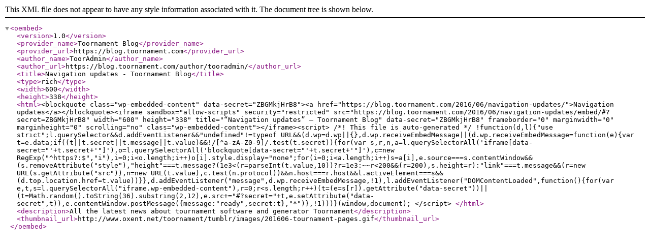

--- FILE ---
content_type: text/xml; charset=UTF-8
request_url: https://blog.toornament.com/wp-json/oembed/1.0/embed?url=https%3A%2F%2Fblog.toornament.com%2F2016%2F06%2Fnavigation-updates%2F&format=xml
body_size: 902
content:
<?xml version="1.0"?>
<oembed><version>1.0</version><provider_name>Toornament Blog</provider_name><provider_url>https://blog.toornament.com</provider_url><author_name>ToorAdmin</author_name><author_url>https://blog.toornament.com/author/tooradmin/</author_url><title>Navigation updates - Toornament Blog</title><type>rich</type><width>600</width><height>338</height><html>&lt;blockquote class="wp-embedded-content" data-secret="ZBGMkjHrB8"&gt;&lt;a href="https://blog.toornament.com/2016/06/navigation-updates/"&gt;Navigation updates&lt;/a&gt;&lt;/blockquote&gt;&lt;iframe sandbox="allow-scripts" security="restricted" src="https://blog.toornament.com/2016/06/navigation-updates/embed/#?secret=ZBGMkjHrB8" width="600" height="338" title="&#x201C;Navigation updates&#x201D; &#x2014; Toornament Blog" data-secret="ZBGMkjHrB8" frameborder="0" marginwidth="0" marginheight="0" scrolling="no" class="wp-embedded-content"&gt;&lt;/iframe&gt;&lt;script&gt;
/*! This file is auto-generated */
!function(d,l){"use strict";l.querySelector&amp;&amp;d.addEventListener&amp;&amp;"undefined"!=typeof URL&amp;&amp;(d.wp=d.wp||{},d.wp.receiveEmbedMessage||(d.wp.receiveEmbedMessage=function(e){var t=e.data;if((t||t.secret||t.message||t.value)&amp;&amp;!/[^a-zA-Z0-9]/.test(t.secret)){for(var s,r,n,a=l.querySelectorAll('iframe[data-secret="'+t.secret+'"]'),o=l.querySelectorAll('blockquote[data-secret="'+t.secret+'"]'),c=new RegExp("^https?:$","i"),i=0;i&lt;o.length;i++)o[i].style.display="none";for(i=0;i&lt;a.length;i++)s=a[i],e.source===s.contentWindow&amp;&amp;(s.removeAttribute("style"),"height"===t.message?(1e3&lt;(r=parseInt(t.value,10))?r=1e3:~~r&lt;200&amp;&amp;(r=200),s.height=r):"link"===t.message&amp;&amp;(r=new URL(s.getAttribute("src")),n=new URL(t.value),c.test(n.protocol))&amp;&amp;n.host===r.host&amp;&amp;l.activeElement===s&amp;&amp;(d.top.location.href=t.value))}},d.addEventListener("message",d.wp.receiveEmbedMessage,!1),l.addEventListener("DOMContentLoaded",function(){for(var e,t,s=l.querySelectorAll("iframe.wp-embedded-content"),r=0;r&lt;s.length;r++)(t=(e=s[r]).getAttribute("data-secret"))||(t=Math.random().toString(36).substring(2,12),e.src+="#?secret="+t,e.setAttribute("data-secret",t)),e.contentWindow.postMessage({message:"ready",secret:t},"*")},!1)))}(window,document);
&lt;/script&gt;
</html><description>All the latest news about tournament software and generator Toornament</description><thumbnail_url>http://www.oxent.net/toornament/tumblr/images/201606-tournament-pages.gif</thumbnail_url></oembed>
